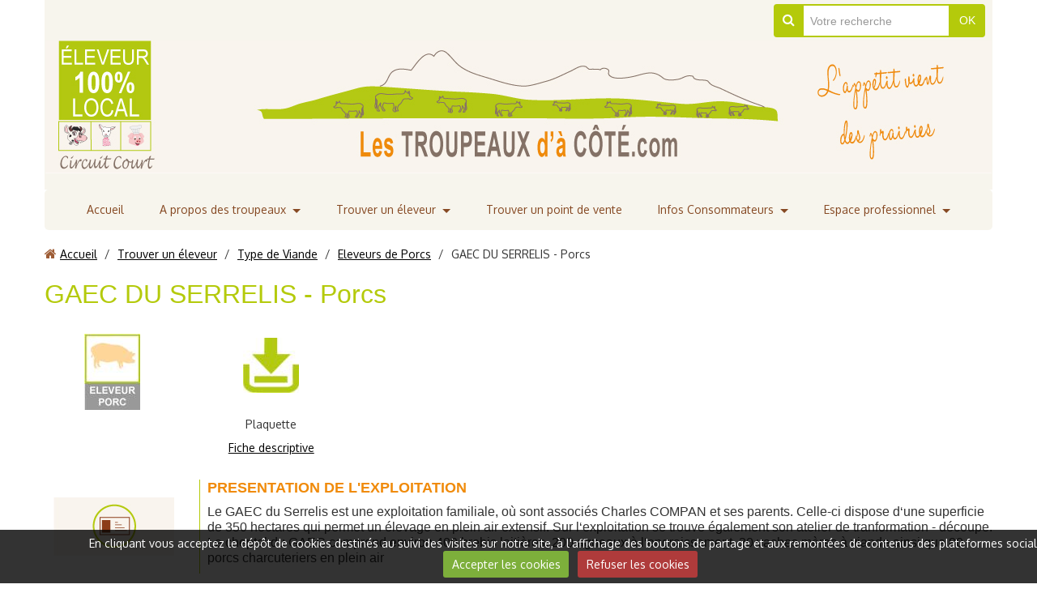

--- FILE ---
content_type: text/html; charset=UTF-8
request_url: http://www.lestroupeauxdacote.com/accueil/trouver-un-eleveur/recherche-par-type-de-viande/eleveur-de-porcs/gaec-du-serrelis.html
body_size: 46666
content:
<!DOCTYPE html>
<html lang="fr">

    <head>
        <title>GAEC Du Serrelis</title>
        
        <!-- easy_bootstrap / nude -->
<meta http-equiv="content-type" content="text/html; charset=utf-8">
  <meta property="og:title" content="GAEC Du Serrelis"/>
  <meta property="og:url" content="http://www.lestroupeauxdacote.com/accueil/trouver-un-eleveur/recherche-par-type-de-viande/eleveur-de-porcs/gaec-du-serrelis.html"/>
  <meta property="og:type" content="website"/>
  <meta name="description" content="L'exploitation est situé sur la commune de SAINT FELIX DE L'HERAS. 
Le GAEC du Serrelis est une exploitation familiale, où sont associés Charles COMPAN et ses parents. Celle-ci dispose d‘une superficie de 350 hectares qui permet un élevage en plein air extensif. Sur l‘exploitation se trouve également son atelier de tr" />
  <meta property="og:description" content="L'exploitation est situé sur la commune de SAINT FELIX DE L'HERAS. 
Le GAEC du Serrelis est une exploitation familiale, où sont associés Charles COMPAN et ses parents. Celle-ci dispose d‘une superficie de 350 hectares qui permet un élevage en plein air extensif. Sur l‘exploitation se trouve également son atelier de tr"/>
  <link rel="image_src" href="http://www.lestroupeauxdacote.com/medias/images/photo-indisponible.jpg" />
  <meta property="og:image" content="http://www.lestroupeauxdacote.com/medias/images/photo-indisponible.jpg" />
  <link rel="canonical" href="http://www.lestroupeauxdacote.com/accueil/trouver-un-eleveur/recherche-par-type-de-viande/eleveur-de-porcs/gaec-du-serrelis.html">


<meta name="google-site-verification" content="UA-119560256-1">

<meta name="generator" content="e-monsite (e-monsite.com)">



<meta name="viewport" content="width=device-width, initial-scale=1.0, maximum-scale=1.0, user-scalable=no">
<!--[if IE]>
<meta http-equiv="X-UA-Compatible" content="IE=edge">
<![endif]-->

<link rel="icon" href="http://www.lestroupeauxdacote.com/medias/site/favicon/troupeaux-da-cote-site-web3.jpg">







        <link href="https://fonts.googleapis.com/css?family=Oxygen&Montserrat:400,700&display=swap" rel="stylesheet">
        <link href="//www.lestroupeauxdacote.com/themes/combined.css?v=6_1543914175_150" rel="stylesheet">
        <!--[if IE 7]>
        <link href="//www.lestroupeauxdacote.com/medias/static/themes/bootstrap/css/font-awesome-ie7.min.css" rel="stylesheet">
        <![endif]-->
        
        <script src="//www.lestroupeauxdacote.com/themes/combined.js?v=6_1543914175_150"></script>

             <script src="//www.lestroupeauxdacote.com/medias/static/jqueryCuttr/jquery.cookie.js"></script>
    <script src="//www.lestroupeauxdacote.com/medias/static/jqueryCuttr/jquery.cookiecuttr.js"></script>
    <script>
    $(document).ready(function(){
        $.cookieCuttr({
            cookieNotificationLocationBottom : true,
            cookieDeclineButton : true,
            cookieResetButton : false,
            cookieAcceptButtonText :'Accepter\u0020les\u0020cookies',
            cookieDeclineButtonText :'Refuser\u0020les\u0020cookies',
            cookieResetButtonText : 'R\u00E9initialiser\u0020les\u0020cookies',
            cookieAnalyticsMessage : 'En\u0020cliquant\u0020vous\u0020acceptez\u0020le\u0020d\u00E9p\u00F4t\u0020de\u0020cookies\u0020destin\u00E9s\u0020au\u0020suivi\u0020des\u0020visites\u0020sur\u0020notre\u0020site,\u0020\u00E0\u0020l\u0027affichage\u0020des\u0020boutons\u0020de\u0020partage\u0020et\u0020aux\u0020remont\u00E9es\u0020de\u0020contenus\u0020des\u0020plateformes\u0020sociales.',
            cookieWhatAreLinkText : ''      
        });
    });
    </script>
        
        <!-- Le HTML5 shim, for IE6-8 support of HTML5 elements -->
        <!--[if lt IE 9]>
        <script src="//www.lestroupeauxdacote.com/medias/static/themes/bootstrap/js/html5shiv.js"></script>
        <![endif]--> 
        <!-- <script src="//www.lestroupeauxdacote.com/medias/static/themes/easy_bootstrap/plugins.js"></script> -->
       
                
        <script async src="https://www.googletagmanager.com/gtag/js?id=G-4VN4372P6E"></script>
<script>
    window.dataLayer = window.dataLayer || [];
    function gtag(){dataLayer.push(arguments);}
    
    gtag('consent', 'default', {
        'ad_storage': 'denied',
        'analytics_storage': 'denied'
    });
    
    gtag('js', new Date());
    gtag('config', 'G-4VN4372P6E');
</script>

        
    <!-- Global site tag (gtag.js) -->
        <script async src="https://www.googletagmanager.com/gtag/js?id=UA-119560256-1"></script>
        <script>
        window.dataLayer = window.dataLayer || [];
        function gtag(){dataLayer.push(arguments);}

gtag('consent', 'default', {
            'ad_storage': 'denied',
            'analytics_storage': 'denied'
        });
        gtag('set', 'allow_ad_personalization_signals', false);
                gtag('js', new Date());
        gtag('config', 'UA-119560256-1');
    </script>
    </head>
    
    <body id="accueil_run_trouver-un-eleveur_recherche-par-type-de-viande_eleveur-de-porcs_gaec-du-serrelis" class="default hdp">
        
        
         
 		<!-- les drapeau sur mobile --> 
        	<div class="visible-phone">
            	        	</div>
        <!-- /les drapeau sur mobile --> 
        
<!-- Si menu au dessus du header -->            
        <!-- /Si menu au dessus du header -->         
    
        <header id="header">
        	<!-- Si le header = le container --> 
        	            <div class="container">
                        <!-- /Si le header = le container --> 
            
            	<!-- Si les drapeau sont en haut du header --> 
            	                <div class="hidden-phone">
                                </div>
                                <!-- /Si les drapeau sont en haut du header --> 
                
                <!-- Si barre de recherche active --> 
                                <div class="header-search visible-desktop">
                	<form method="get" action="http://www.lestroupeauxdacote.com/search/site/" class="form-search">
    <div class="input-prepend input-append">
        <span class="add-on"><i class="icon icon-search"></i></span>
        <button type="submit" class="btn">OK</button>
        <div>
        <input type="text" placeholder="Votre recherche" value="" class="input-block-level" name="q">
        </div>
    </div>
</form>                </div>
            	                <!-- /Si barre de recherche active --> 
                
                                
                                    
                                        
                                	                
                <!-- ********** EMPLACEMENT DU SLIDER ********** -->
                                <div id="slider_header">
                        <div id="slider-6667322507009fb4ef8d4c1b" class="carousel slide widget-slider">
        <div class="carousel-inner">
                                <div class="item active has-link" data-link="http://www.lestroupeauxdacote.com/">
                    <img src="http://www.lestroupeauxdacote.com/medias/images/logo-entete-6.jpg" alt="">
                                </div>
                            </div>
        
                
            </div>
    
        <script>
    $('#slider-6667322507009fb4ef8d4c1b').carousel({
        interval: 4000    });
    $('#slider-6667322507009fb4ef8d4c1b').find('.has-link').each(function(){
        $(this).on('click', function(){
            var url = $(this).attr('data-link');
            window.open(url, '_self');
        });
    });
    </script>
    
                </div>
                                <!-- ********** EMPLACEMENT DU SLIDER ********** -->
                
                                    
                                    
                
                <!-- Si les drapeau sont en bas du header --> 
                                <!-- /Si les drapeau sont en bas du header -->
             
             <!-- Si le header = le container --> 
            <!--  -->   
            </div> 
            <!--   --> 
            <!-- / Si le header = le container --> 
        </header>
        
<!-- Si menu au dessous du header -->            
        <!-- /Si menu au dessous du header -->   
        
        
        <div id="main-area" class="main">
            <div class="container">
            
<!-- Si menu dans le main -->            
                <nav class="navbar navbar-static-top ">

                
                <!-- Si barre de recherche active --> 
                                <div class="header-search hidden-desktop">
                    <form method="get" action="http://www.lestroupeauxdacote.com/search/site/" class="form-search">
    <div class="input-prepend input-append">
        <span class="add-on"><i class="icon icon-search"></i></span>
        <button type="submit" class="btn">OK</button>
        <div>
        <input type="text" placeholder="Votre recherche" value="" class="input-block-level" name="q">
        </div>
    </div>
</form>                </div>
                                <!-- /Si barre de recherche active --> 
                
                <div class="navbar-inner">
                    <a class="btn-navbar" data-toggle="collapse" data-target=".nav-collapse">
                        <i class="icon icon-reorder icon-2x"></i>
                    </a>
                    <div class="nav-collapse collapse">
                       <ul class="nav nav-list">
         <li class="nav-item-1">
         <a class="nav-link " href="http://www.lestroupeauxdacote.com/" >Accueil</a>
               </li>
            <li class="nav-item-2 dropdown">
         <a class="nav-link  dropdown-toggle" href="http://www.lestroupeauxdacote.com/accueil/a-propos-des-troupeaux/" >A propos des troupeaux</a>
                  <ul class="dropdown-menu">
                           <li>
                  <a href="http://www.lestroupeauxdacote.com/accueil/a-propos-des-troupeaux/a-propos/">A propos</a>
                              </li>
                           <li>
                  <a href="http://www.lestroupeauxdacote.com/accueil/a-propos-des-troupeaux/circuit-court/">Circuit court</a>
                              </li>
                           <li>
                  <a href="http://www.lestroupeauxdacote.com/accueil/a-propos-des-troupeaux/medias/">Médias</a>
                              </li>
                           <li>
                  <a href="http://www.lestroupeauxdacote.com/accueil/a-propos-des-troupeaux/financement/">Financement</a>
                              </li>
                        </ul>
               </li>
            <li class="nav-item-3 dropdown">
         <a class="nav-link  dropdown-toggle" href="http://www.lestroupeauxdacote.com/accueil/trouver-un-eleveur/" >Trouver un éleveur</a>
                  <ul class="dropdown-menu">
                           <li class="dropdown-submenu">
                  <a href="http://www.lestroupeauxdacote.com/accueil/trouver-un-eleveur/recherche-par-type-de-viande/">Type de Viande</a>
                                    <ul class="dropdown-menu">
                                             <li>
                           <a href="http://www.lestroupeauxdacote.com/accueil/trouver-un-eleveur/recherche-par-type-de-viande/agneau/">Eleveurs d'Agneaux</a>
                        </li>
                                             <li>
                           <a href="http://www.lestroupeauxdacote.com/accueil/trouver-un-eleveur/recherche-par-type-de-viande/eleveurs-de-bisons/">Eleveurs de Bisons</a>
                        </li>
                                             <li>
                           <a href="http://www.lestroupeauxdacote.com/accueil/trouver-un-eleveur/recherche-par-type-de-viande/eleveurs-de-boeufs/">Eleveurs de Boeufs</a>
                        </li>
                                             <li>
                           <a href="http://www.lestroupeauxdacote.com/accueil/trouver-un-eleveur/recherche-par-type-de-viande/eleveur-de-chevreaux/">Eleveurs de Chevreaux</a>
                        </li>
                                             <li>
                           <a href="http://www.lestroupeauxdacote.com/accueil/trouver-un-eleveur/recherche-par-type-de-viande/eleveurs-moutons/">Eleveurs de Moutons</a>
                        </li>
                                             <li>
                           <a href="http://www.lestroupeauxdacote.com/accueil/trouver-un-eleveur/recherche-par-type-de-viande/eleveur-de-porcs/">Eleveurs de Porcs</a>
                        </li>
                                             <li>
                           <a href="http://www.lestroupeauxdacote.com/accueil/trouver-un-eleveur/recherche-par-type-de-viande/eleveurs-de-taureaux/">Eleveurs de Taureaux</a>
                        </li>
                                             <li>
                           <a href="http://www.lestroupeauxdacote.com/accueil/trouver-un-eleveur/recherche-par-type-de-viande/eleveurs-de-veaux/">Eleveurs de Veaux</a>
                        </li>
                                       </ul>
                              </li>
                           <li>
                  <a href="http://www.lestroupeauxdacote.com/accueil/trouver-un-eleveur/cartographiedeseleveurs/">Cartographie</a>
                              </li>
                           <li>
                  <a href="http://www.lestroupeauxdacote.com/accueil/trouver-un-eleveur/bio/">Eleveurs BIO</a>
                              </li>
                        </ul>
               </li>
            <li class="nav-item-4">
         <a class="nav-link " href="http://www.lestroupeauxdacote.com/accueil/rechercher-un-point-de-vente/" >Trouver un point de vente</a>
               </li>
            <li class="nav-item-5 dropdown">
         <a class="nav-link  dropdown-toggle" href="http://www.lestroupeauxdacote.com/accueil/infos-conso/" >Infos Consommateurs</a>
                  <ul class="dropdown-menu">
                           <li>
                  <a href="http://www.lestroupeauxdacote.com/accueil/infos-conso/tracabilite-controle/">Traçabilité - Contrôle</a>
                              </li>
                           <li>
                  <a href="http://www.lestroupeauxdacote.com/accueil/infos-conso/etiquetage-des-produits/">Etiquetage produits</a>
                              </li>
                           <li>
                  <a href="http://www.lestroupeauxdacote.com/accueil/infos-conso/les-labels/">Les labels</a>
                              </li>
                           <li>
                  <a href="http://www.lestroupeauxdacote.com/accueil/infos-conso/morceauxdeviande.html">Morceaux de Viande</a>
                              </li>
                        </ul>
               </li>
            <li class="nav-item-6 dropdown">
         <a class="nav-link  dropdown-toggle" href="http://www.lestroupeauxdacote.com/accueil/espace-professionnel/" >Espace professionnel</a>
                  <ul class="dropdown-menu">
                           <li class="dropdown-submenu">
                  <a href="http://www.lestroupeauxdacote.com/accueil/espace-professionnel/restauration-hors-domicile/">R.H.D</a>
                                    <ul class="dropdown-menu">
                                             <li>
                           <a href="http://www.lestroupeauxdacote.com/accueil/espace-professionnel/restauration-hors-domicile/agrilocal.html">AGRILOCAL</a>
                        </li>
                                             <li>
                           <a href="http://www.lestroupeauxdacote.com/accueil/espace-professionnel/restauration-hors-domicile/localim.html">LOCALIM</a>
                        </li>
                                       </ul>
                              </li>
                           <li class="dropdown-submenu">
                  <a href="http://www.lestroupeauxdacote.com/accueil/espace-professionnel/espace-points-de-ventes/">Points de ventes</a>
                                    <ul class="dropdown-menu">
                                             <li>
                           <a href="http://www.lestroupeauxdacote.com/accueil/espace-professionnel/espace-points-de-ventes/annonces/">Voir les Annonces</a>
                        </li>
                                             <li>
                           <a href="http://www.lestroupeauxdacote.com/accueil/espace-professionnel/espace-points-de-ventes/sourcing-eleveurs.html">Sourcing Eleveurs</a>
                        </li>
                                             <li>
                           <a href="http://www.lestroupeauxdacote.com/accueil/espace-professionnel/espace-points-de-ventes/cahier-des-charges.html">Cahier des charges</a>
                        </li>
                                             <li>
                           <a href="http://www.lestroupeauxdacote.com/accueil/espace-professionnel/espace-points-de-ventes/referencement.html">Référencement</a>
                        </li>
                                       </ul>
                              </li>
                           <li class="dropdown-submenu">
                  <a href="http://www.lestroupeauxdacote.com/accueil/espace-professionnel/eleveur/">Eleveurs</a>
                                    <ul class="dropdown-menu">
                                             <li>
                           <a href="http://www.lestroupeauxdacote.com/accueil/espace-professionnel/eleveur/demande-d-inscription-eleveur.html">Demande d'inscription Eleveur</a>
                        </li>
                                             <li>
                           <a href="http://www.lestroupeauxdacote.com/accueil/espace-professionnel/eleveur/services-aux-eleveurs.html">Services aux éleveurs</a>
                        </li>
                                       </ul>
                              </li>
                           <li>
                  <a href="http://www.lestroupeauxdacote.com/accueil/espace-professionnel/voir-les-annonces.html">Voir les annonces</a>
                              </li>
                        </ul>
               </li>
         </ul>

                    </div>
                </div>

        </nav> 
        <!-- /Si menu dans le main --> 
            
            
                <div class="row-fluid">
                
<!-- menuleft -->                 
                    <!-- /menuleft -->  

<!-- menuright si "on_left" -->                 
                    <!-- /menuright si "on_left" -->                    
                    
            
                    <div class="span12 content" id="content-area">
                                                       <ul class="breadcrumb hidden-phone">
                  <li>
            <i class="icon icon-home"></i> <a href="http://www.lestroupeauxdacote.com/" title="LES TROUPEAUX D'À CÔTÉ">Accueil</a> <span class="divider">/</span>
         </li>
                        <li>
            <a href="http://www.lestroupeauxdacote.com/accueil/trouver-un-eleveur/" title="Trouver un éleveur">Trouver un éleveur</a> <span class="divider">/</span>
        </li>
                        <li>
            <a href="http://www.lestroupeauxdacote.com/accueil/trouver-un-eleveur/recherche-par-type-de-viande/" title="Type de Viande">Type de Viande</a> <span class="divider">/</span>
        </li>
                        <li>
            <a href="http://www.lestroupeauxdacote.com/accueil/trouver-un-eleveur/recherche-par-type-de-viande/eleveur-de-porcs/" title="Eleveurs de Porcs">Eleveurs de Porcs</a> <span class="divider">/</span>
        </li>
                        <li class="active">
            GAEC DU SERRELIS - Porcs
         </li>
            </ul>
                                                
                                                
                                                <div class="view view-pages" id="view-page" data-category="eleveur-de-porcs">
        <h1 class="view-title">GAEC DU SERRELIS - Porcs</h1>
        
            <div id="rows-" class="rows clearfix" data-total-pages="1" data-current-page="1">
                				
        	<div  class="row-container page_1">
        		<div class="row-content">
        			                        			    <div class="row">
					                                                                                
                                                                                                                            
                                                                        
						                                                        
							            				<div class="column self-stretch" style="width:15%">
            					<div class="column-content">            							<div data-widget="image" class="text-center">
            <img src="/medias/images/eleveur-porc.jpg?fx=c_100_100&v=1" alt="Eleveur porc"   >
    </div>
            						            					</div>
            				</div>
													 
					                                                                                
                                                                                                                            
                                                                        
						                                                        
							            				<div class="column self-stretch" style="width:15%">
            					<div class="column-content">            							<div class="clearfix">
<p style="text-align: center;"><img alt="Telechargement vert 1" class="img-center" height="68" src="/medias/images/telechargement-vert-1.jpg?fx=r_70_68" width="69" /></p>

<p style="text-align: center;"><br />
Plaquette</p>

<p style="text-align: center;"><a href="http://www.lestroupeauxdacote.com/medias/files/gaec-du-serrelis.pdf" target="_blank">Fiche descriptive</a></p>

</div>
            						            					</div>
            				</div>
													 
					                                                                                
                                                                                                                            
                                                                        
						                                                                                                                    
							            				<div class="column self-stretch empty-column" style="width:70%">
            					<div class="column-content">            							&nbsp;
            						            					</div>
            				</div>
													 
					        			</div>
                            		</div>
        	</div>
			 
			 
                				
        	<div  class="row-container page_1 column-separated">
        		<div class="row-content">
        			                        			    <div class="row">
					                                                                                
                                                                                                                            
                                                                        
						                                                        
							            				<div class="column self-stretch" style="width:15%">
            					<div class="column-content">            							<div data-widget="image" class="text-center align-center">
            <img src="/medias/images/icone-adresse2.jpg?v=1" alt="Icone adresse2"   >
    </div>
            						            					</div>
            				</div>
													 
					                                                                                
                                                                                                                            
                                                                        
						                                                        
							            				<div class="column self-stretch" style="width:85%">
            					<div class="column-content">            							<div class="clearfix">
<p><span style="color:#F08B0B;"><strong><span style="font-size: 18px;"><span style="font-family: arial,helvetica,sans-serif;">PRESENTATION DE L&#39;EXPLOITATION</span></span></strong></span></p>

<p><span style="font-size:16px;"><span style="font-family:arial,helvetica,sans-serif;">Le GAEC du Serrelis est une exploitation familiale, o&ugrave; sont associ&eacute;s Charles COMPAN et ses parents. Celle-ci dispose d&lsquo;une superficie de 350 hectares qui permet un &eacute;levage en plein air extensif. Sur l&lsquo;exploitation se trouve &eacute;galement son atelier de tranformation - d&eacute;coupe. Le cheptel du GAEC comprend environ 400 brebis laiti&egrave;res, 200 agneaux &agrave; l&lsquo;engraissement, 30 vaches m&egrave;res &agrave; viande ainsi que 80 porcs&nbsp;charcuteriers en plein air</span></span></p>

</div>
            						            					</div>
            				</div>
													 
					        			</div>
                            		</div>
        	</div>
			 
			 
                				
        	<div  class="row-container page_1 column-separated">
        		<div class="row-content">
        			                        			    <div class="row">
					                                                                                
                                                                                                                            
                                                                        
						                                                        
							            				<div class="column self-stretch" style="width:15%">
            					<div class="column-content">            							<div data-widget="image" class="text-center align-center">
            <img src="/medias/images/icone-place2.jpg?v=1" alt="Icone place2"   >
    </div>
            						            					</div>
            				</div>
													 
					                                                                                
                                                                                                                            
                                                                        
						                                                        
							            				<div class="column self-stretch" style="width:85%">
            					<div class="column-content">            							<div class="clearfix">
<p><span style="color:#F08B0B;"><strong><span style="font-size: 18px;"><span style="font-family: arial,helvetica,sans-serif;">SITUATION GEOGRAPHIQUE</span></span></strong></span></p>

<p><span style="font-size:16px;"><span style="font-family:arial,helvetica,sans-serif;">Chemin de Marie</span></span><br />
<strong><span style="font-size:16px;"><span style="font-family:arial,helvetica,sans-serif;">34 520 SAINT&nbsp;FELIX DE L&lsquo;HERAS</span></span></strong></p>

</div>
            						            					</div>
            				</div>
													 
					        			</div>
                            		</div>
        	</div>
			 
			 
                				
        	<div  class="row-container page_1 column-separated">
        		<div class="row-content">
        			                        			    <div class="row">
					                                                                                
                                                                                                                            
                                                                        
						                                                        
							            				<div class="column self-stretch" style="width:15%">
            					<div class="column-content">            							<div data-widget="image" class="text-center align-center">
            <img src="/medias/images/icone-tel2.jpg?v=1" alt="Icone tel2"   >
    </div>
            						            					</div>
            				</div>
													 
					                                                                                
                                                                                                                            
                                                                        
						                                                        
							            				<div class="column self-stretch" style="width:85%">
            					<div class="column-content">            							<div class="clearfix">
<p><span style="color:#F08B0B;"><strong><span style="font-size: 18px;"><span style="font-family: arial,helvetica,sans-serif;">COORDONNEES DE CONTACT </span></span></strong></span></p>

<p><span style="font-size:16px;"><span style="font-family:arial,helvetica,sans-serif;"><strong>Contact </strong>: Charles COMPAN<br />
<strong>T&eacute;l&eacute;phone : </strong>06 83 92 76 55</span><br />
<span style="font-family:arial,helvetica,sans-serif;"><strong>Mail </strong>:&nbsp;<a href="mailto:g.serrelis@gmail.com">g.serrelis@gmail.com</a></span></span></p>

</div>
            						            					</div>
            				</div>
													 
					        			</div>
                            		</div>
        	</div>
			 
			 
                				
        	<div  class="row-container page_1">
        		<div class="row-content">
        			                        			    <div class="row">
					                                                                                
                                                                                                                            
                                                                        
						                                                        
							            				<div class="column self-stretch" style="width:100%">
            					<div class="column-content">            							<div class="clearfix">
<p style="text-align: center;"><span style="color:#F08B0B;"><strong><span style="font-size: 18px;"><span style="font-family: arial,helvetica,sans-serif;">CLIENTELE</span></span></strong></span></p>

<p>&nbsp;</p>

<p>&nbsp;</p>

</div>
            						            					</div>
            				</div>
													 
					        			</div>
                            		</div>
        	</div>
			 
			 
                				
        	<div  class="row-container page_1 column-separated">
        		<div class="row-content">
        			                        			    <div class="row">
					                                                                                
                                                                                                                            
                                                                        
						                                                        
							            				<div class="column self-stretch" style="width:15%">
            					<div class="column-content">            							<div data-widget="image" class="text-center align-center">
            <img src="/medias/images/icone-particulier2.jpg?fx=c_100_100&v=1" alt="Icone particulier2"   >
    </div>
            						            					</div>
            				</div>
													 
					                                                                                
                                                                                                                            
                                                                        
						                                                        
							            				<div class="column self-stretch" style="width:85%">
            					<div class="column-content">            							<div class="clearfix">
<p><span style="color:#F08B0B;"><strong><span style="font-size: 18px;"><span style="font-family: arial,helvetica,sans-serif;">PARTICULIERS</span></span></strong></span></p>

<p><span style="font-family: arial, helvetica, sans-serif; font-size: 16px;">Colis de 5 ou 10 kg au choix</span></p>

<p><span style="font-family: arial, helvetica, sans-serif; font-size: 16px;">- Pi&egrave;ces &agrave; griller</span></p>

<p><span style="font-family: arial, helvetica, sans-serif; font-size: 16px;">- Pi&egrave;ces &agrave; cuire</span></p>

<p><span style="font-family: arial, helvetica, sans-serif; font-size: 16px;">- Blanquette</span></p>

<p><span style="font-family: arial, helvetica, sans-serif; font-size: 16px;">- Steacks hach&eacute;s</span></p>

<p><strong><span style="font-family: arial, helvetica, sans-serif; font-size: 16px;">Livraison &agrave; Domicile</span></strong></p>

</div>
            						            					</div>
            				</div>
													 
					        			</div>
                            		</div>
        	</div>
			 
			 
                				
        	<div  class="row-container page_1 column-separated">
        		<div class="row-content">
        			                        			    <div class="row">
					                                                                                
                                                                                                                            
                                                                        
						                                                        
							            				<div class="column self-stretch" style="width:15%">
            					<div class="column-content">            							<div data-widget="image" class="text-center align-center">
            <img src="/medias/images/icone-caddie2.jpg?v=1" alt="Icone caddie2"   >
    </div>
            						            					</div>
            				</div>
													 
					                                                                                
                                                                                                                            
                                                                        
						                                                        
							            				<div class="column self-stretch" style="width:85%">
            					<div class="column-content">            							<div class="clearfix">
<p><strong><span style="font-size:18px;"><span style="font-family:arial,helvetica,sans-serif;"><span style="color:#F08B0B;">POINTS DE VENTE</span></span></span></strong></p>

<p><img alt="Epicerie lodeve" class="img-center" src="/medias/images/epicerie-lodeve.jpg?fx=r_400_400" style="width: 200px; height: 140px; float: left;" /></p>

<p>&nbsp;</p>

<p>&nbsp;</p>

<p>&nbsp;</p>

<p>&nbsp;</p>

<p>&nbsp;</p>

<p>&nbsp;</p>

<p>?<span style="font-size:16px;"><span style="font-family:arial,helvetica,sans-serif;"><strong>L&rsquo;Epicerie Paysanne</strong><br />
<br />
C&eacute;line &amp; Jean-Michel Salvador<br />
17 et 10, boulevard de la Libert&eacute;<br />
34700 Lod&egrave;ve<br />
T&eacute;l : 04 67 88 50 89 &ndash; Mobile : 06 49 73 61 36</span></span></p>

</div>
            						            					</div>
            				</div>
													 
					        			</div>
                            		</div>
        	</div>
			 
			 
                				
        	<div  class="row-container page_1 column-separated">
        		<div class="row-content">
        			                        			    <div class="row">
					                                                                                
                                                                                                                            
                                                                        
						                                                        
							            				<div class="column self-stretch" style="width:15%">
            					<div class="column-content">            							<div data-widget="image" class="text-center align-center">
            <img src="/medias/images/icone-rhd2.jpg?v=1" alt="Icone rhd2"   >
    </div>
            						            					</div>
            				</div>
													 
					                                                                                
                                                                                                                            
                                                                        
						                                                        
							            				<div class="column self-stretch" style="width:85%">
            					<div class="column-content">            							<div class="clearfix">
<p><span style="font-family:arial,helvetica,sans-serif;"><span style="font-size:18px;"><span style="color:#F08B0B;"><strong>PROFESSIONNELS</strong></span></span></span></p>

<p><span style="font-size:16px;"><span style="font-family:arial,helvetica,sans-serif;">- Restaurants</span></span></p>

<p><span style="font-size:16px;"><span style="font-family:arial,helvetica,sans-serif;">- Restauration Hors Domicile (Coll&egrave;ges, Lyc&eacute;es)</span></span></p>

</div>
            						            					</div>
            				</div>
													 
					        			</div>
                            		</div>
        	</div>
			 
			 
                				
        	<div  class="row-container page_1 column-separated">
        		<div class="row-content">
        			                        			    <div class="row">
					                                                                                
                                                                                                                            
                                                                        
						                                                        
							            				<div class="column self-stretch" style="width:15%">
            					<div class="column-content">            							<div data-widget="image" class="text-center align-center">
            <img src="/medias/images/icone-qualif2.jpg?v=1" alt="Icone qualif2"   >
    </div>
            						            					</div>
            				</div>
													 
					                                                                                
                                                                                                                            
                                                                        
						                                                        
							            				<div class="column self-stretch" style="width:85%">
            					<div class="column-content">            							<div class="clearfix">
<p><span style="color:#F08B0B;"><span style="font-family: arial,helvetica,sans-serif;"><span style="font-size: 18px;"><strong>LABELS - QUALIFICATIONS - TYPE D&#39;ELEVAGE - RACE</strong></span></span></span></p>

<p><span style="font-family: arial,helvetica,sans-serif;"><span style="font-size: 16px;"><strong>Type d&#39;Elevage :&nbsp;</strong>PLEIN AIR INTEGRAL, extensif pour les agneaux</span></span><br />
<span style="font-family: arial,helvetica,sans-serif;"><span style="font-size: 16px;"><strong>Race :&nbsp;</strong>Charolais</span></span></p>

</div>
            						            					</div>
            				</div>
													 
					        			</div>
                            		</div>
        	</div>
			 
			 
                				
        	<div  class="row-container page_1 column-separated">
        		<div class="row-content">
        			                        			    <div class="row">
					                                                                                
                                                                                                                            
                                                                        
						                                                        
							            				<div class="column self-stretch" style="width:15%">
            					<div class="column-content">            							<div data-widget="image" class="text-center align-center">
            <img src="/medias/images/icone-calend2.jpg?v=1" alt="Icone calend2"   >
    </div>
            						            					</div>
            				</div>
													 
					                                                                                
                                                                                                                            
                                                                        
						                                                        
							            				<div class="column self-stretch" style="width:85%">
            					<div class="column-content">            							<div class="clearfix">
<p><span style="color:#F08B0B;"><span style="font-family: arial,helvetica,sans-serif;"><span style="font-size: 18px;"><strong>SAISONNALITE</strong></span></span></span></p>

<p><span style="font-size:16px;"><span style="font-family:arial,helvetica,sans-serif;">Veau : de octobre &agrave; juin</span></span></p>

<p><span style="font-size:16px;"><span style="font-family:arial,helvetica,sans-serif;">Agneau : de mars &agrave; octobre</span></span></p>

<p><span style="font-size:16px;"><span style="font-family:arial,helvetica,sans-serif;">Boeuf : 3 &agrave; 4 fois par an</span></span></p>

<p><span style="font-size:16px;"><span style="font-family:arial,helvetica,sans-serif;">Porc : Tout au long de l&#39;ann&eacute;e</span></span></p>

</div>
            						            					</div>
            				</div>
													 
					        			</div>
                            		</div>
        	</div>
			 
			 
                				
        	<div  class="row-container page_1">
        		<div class="row-content">
        			                        			    <div class="row">
					                                                                                
                                                                                                                            
                                                                        
						                                                        
							            				<div class="column self-stretch" style="width:15%">
            					<div class="column-content">            							<div data-widget="image" class="text-center align-center">
            <img src="/medias/images/agneau-3.jpg?v=1" alt="Agneau 3"   >
    </div>
            						            					</div>
            				</div>
													 
					                                                                                
                                                                                                                            
                                                                        
						                                                        
							            				<div class="column self-stretch" style="width:15%">
            					<div class="column-content">            							<div data-widget="image" class="text-center align-center">
            <img src="/medias/images/veau-7.jpg?v=1" alt="Veau 7"   >
    </div>
            						            					</div>
            				</div>
													 
					                                                                                
                                                                                                                            
                                                                        
						                                                        
							            				<div class="column self-stretch" style="width:15%">
            					<div class="column-content">            							<div data-widget="image" class="text-center align-center">
            <img src="/medias/images/boeuf-1.jpg?v=1" alt="Boeuf 1"   >
    </div>
            						            					</div>
            				</div>
													 
					                                                                                
                                                                                                                            
                                                                        
						                                                        
							            				<div class="column self-stretch" style="width:55%">
            					<div class="column-content">            							<div class="clearfix">
<p><span style="color:#F08B0B;"><strong><span style="font-family: arial,helvetica,sans-serif;"><span style="font-size: 18px;">AUTRES PRODUITS DISPONIBLES</span></span></strong></span></p>

<p><span style="font-size:16px;"><span style="font-family:arial,helvetica,sans-serif;">- Agneau</span></span></p>

<p><span style="font-size:16px;"><span style="font-family:arial,helvetica,sans-serif;">- Veau</span></span></p>

<p><span style="font-size:16px;"><span style="font-family:arial,helvetica,sans-serif;">- Boeuf</span></span></p>

<p><span style="font-size:16px;"><span style="font-family:arial,helvetica,sans-serif;">- Roquefort</span></span></p>

</div>
            						            					</div>
            				</div>
													 
					        			</div>
                            		</div>
        	</div>
			 
			 
</div>

        
    
            

        
    
    </div>
                    </div>


<!-- menuleft si "on_right" -->                 
                    <!-- /menuleft -->                    
<!-- menuright -->         
                    <!-- /menuright -->  
                </div>
                
                                
            </div>
        </div>

    	        <footer id="footer">
            <div class="container">
                               
                                    <div id="legal-mentions">
                        <ul>
    <li><a href="http://www.lestroupeauxdacote.com/about/legal">Mentions légales</a></li>


    

</ul>                    </div>
                                
                   
            </div>
        </footer>
    	        
                    

 
    
						 	 




    
    </body>

</html>